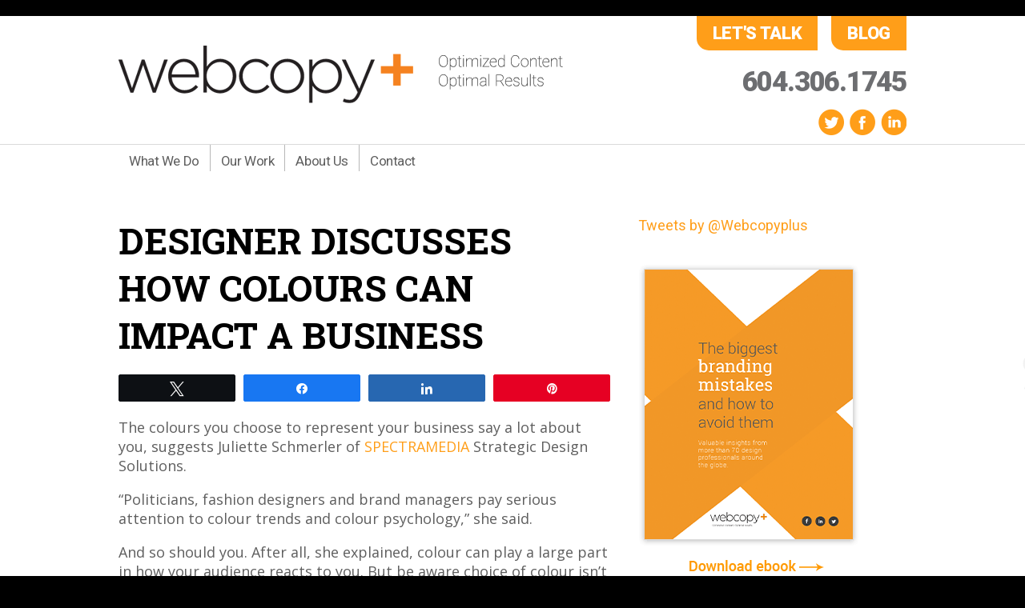

--- FILE ---
content_type: text/html; charset=UTF-8
request_url: https://blog.webcopyplus.com/2009/03/13/designer-discusses-how-colours-can-impact-a-business/
body_size: 14312
content:
<!DOCTYPE html>
<html>
	<head>
		<!--[if lte IE 9]><script src="https://blog.webcopyplus.com/wp-content/themes/webcopy2015/html5shiv.js"></script><![endif]-->
	<meta http-equiv="Content-Type" content="text/html; charset=utf-8">
	<meta charset="utf-8">
	<meta name="viewport" content="width=device-width,initial-scale=1.0">
	
	<link href="https://fonts.googleapis.com/css?family=Open+Sans:300italic,400italic,600italic,700italic,800italic,400,300,600,700,800" rel="stylesheet" type="text/css"/>
	<link href="https://fonts.googleapis.com/css?family=Roboto:400,100,100italic,300italic,400italic,300,500,700,500italic,700italic,900,900italic" rel="stylesheet" type="text/css"/>
	<link href="https://fonts.googleapis.com/css?family=Roboto+Slab:400,300,100,700" rel="stylesheet" type="text/css"/>
	<link href="https://blog.webcopyplus.com/wp-content/themes/webcopy2015/main-style.css" rel="stylesheet" type="text/css">
	<link type="text/css" rel="stylesheet" href="https://blog.webcopyplus.com/wp-content/themes/webcopy2015/style.css" media="all" />
<meta name="google-site-verification" content="F-ksNa8NcGGJe10C89QOyAWoQf3VPcM4Gqhp2kaW6xA" />
<link rel="pingback" href="https://blog.webcopyplus.com/xmlrpc.php" />
<meta name="msvalidate.01" content="B0D818CE80BCBC3B1963CDF1BD53CC64" />
<script>
  (function(i,s,o,g,r,a,m){i['GoogleAnalyticsObject']=r;i[r]=i[r]||function(){
	  (i[r].q=i[r].q||[]).push(arguments)},i[r].l=1*new Date();a=s.createElement(o),
  m=s.getElementsByTagName(o)[0];a.async=1;a.src=g;m.parentNode.insertBefore(a,m)
  })(window,document,'script','https://www.google-analytics.com/analytics.js','ga');
  ga('create', 'UA-938265-1', 'auto');
  ga('send', 'pageview');
</script>
	<script>var et_site_url='https://blog.webcopyplus.com';var et_post_id='197';function et_core_page_resource_fallback(a,b){"undefined"===typeof b&&(b=a.sheet.cssRules&&0===a.sheet.cssRules.length);b&&(a.onerror=null,a.onload=null,a.href?a.href=et_site_url+"/?et_core_page_resource="+a.id+et_post_id:a.src&&(a.src=et_site_url+"/?et_core_page_resource="+a.id+et_post_id))}
</script><meta name='robots' content='index, follow, max-image-preview:large, max-snippet:-1, max-video-preview:-1' />

<!-- Social Warfare v4.5.6 https://warfareplugins.com - BEGINNING OF OUTPUT -->
<style>
	@font-face {
		font-family: "sw-icon-font";
		src:url("https://blog.webcopyplus.com/wp-content/plugins/social-warfare/assets/fonts/sw-icon-font.eot?ver=4.5.6");
		src:url("https://blog.webcopyplus.com/wp-content/plugins/social-warfare/assets/fonts/sw-icon-font.eot?ver=4.5.6#iefix") format("embedded-opentype"),
		url("https://blog.webcopyplus.com/wp-content/plugins/social-warfare/assets/fonts/sw-icon-font.woff?ver=4.5.6") format("woff"),
		url("https://blog.webcopyplus.com/wp-content/plugins/social-warfare/assets/fonts/sw-icon-font.ttf?ver=4.5.6") format("truetype"),
		url("https://blog.webcopyplus.com/wp-content/plugins/social-warfare/assets/fonts/sw-icon-font.svg?ver=4.5.6#1445203416") format("svg");
		font-weight: normal;
		font-style: normal;
		font-display:block;
	}
</style>
<!-- Social Warfare v4.5.6 https://warfareplugins.com - END OF OUTPUT -->


	<!-- This site is optimized with the Yoast SEO plugin v26.8 - https://yoast.com/product/yoast-seo-wordpress/ -->
	<title>Designer discusses how colours can impact a business</title>
	<meta name="description" content="The colours you choose to represent your business say a lot about you, suggests Juliette Schmerler of SPECTRAMEDIA Strategic Design Solutions." />
	<link rel="canonical" href="https://blog.webcopyplus.com/2009/03/13/designer-discusses-how-colours-can-impact-a-business/" />
	<meta property="og:locale" content="en_US" />
	<meta property="og:type" content="article" />
	<meta property="og:title" content="Designer discusses how colours can impact a business" />
	<meta property="og:description" content="The colours you choose to represent your business say a lot about you, suggests Juliette Schmerler of SPECTRAMEDIA Strategic Design Solutions." />
	<meta property="og:url" content="https://blog.webcopyplus.com/2009/03/13/designer-discusses-how-colours-can-impact-a-business/" />
	<meta property="og:site_name" content="Webcopy+ Content Matters" />
	<meta property="article:publisher" content="https://www.facebook.com/Webcopyplus/" />
	<meta property="article:published_time" content="2009-03-13T18:44:29+00:00" />
	<meta property="article:modified_time" content="2011-01-14T06:18:57+00:00" />
	<meta name="author" content="Web Copywriters" />
	<meta name="twitter:label1" content="Written by" />
	<meta name="twitter:data1" content="Web Copywriters" />
	<meta name="twitter:label2" content="Est. reading time" />
	<meta name="twitter:data2" content="2 minutes" />
	<script type="application/ld+json" class="yoast-schema-graph">{"@context":"https://schema.org","@graph":[{"@type":"Article","@id":"https://blog.webcopyplus.com/2009/03/13/designer-discusses-how-colours-can-impact-a-business/#article","isPartOf":{"@id":"https://blog.webcopyplus.com/2009/03/13/designer-discusses-how-colours-can-impact-a-business/"},"author":{"name":"Web Copywriters","@id":"https://blog.webcopyplus.com/#/schema/person/e542cc3e169fbdfa64e3dcf708b4e36c"},"headline":"Designer Discusses How Colours Can Impact a Business","datePublished":"2009-03-13T18:44:29+00:00","dateModified":"2011-01-14T06:18:57+00:00","mainEntityOfPage":{"@id":"https://blog.webcopyplus.com/2009/03/13/designer-discusses-how-colours-can-impact-a-business/"},"wordCount":329,"commentCount":2,"keywords":["Web Design"],"articleSection":["Business &amp; marketing","Web world at large"],"inLanguage":"en-US","potentialAction":[{"@type":"CommentAction","name":"Comment","target":["https://blog.webcopyplus.com/2009/03/13/designer-discusses-how-colours-can-impact-a-business/#respond"]}]},{"@type":"WebPage","@id":"https://blog.webcopyplus.com/2009/03/13/designer-discusses-how-colours-can-impact-a-business/","url":"https://blog.webcopyplus.com/2009/03/13/designer-discusses-how-colours-can-impact-a-business/","name":"Designer discusses how colours can impact a business","isPartOf":{"@id":"https://blog.webcopyplus.com/#website"},"datePublished":"2009-03-13T18:44:29+00:00","dateModified":"2011-01-14T06:18:57+00:00","author":{"@id":"https://blog.webcopyplus.com/#/schema/person/e542cc3e169fbdfa64e3dcf708b4e36c"},"description":"The colours you choose to represent your business say a lot about you, suggests Juliette Schmerler of SPECTRAMEDIA Strategic Design Solutions.","breadcrumb":{"@id":"https://blog.webcopyplus.com/2009/03/13/designer-discusses-how-colours-can-impact-a-business/#breadcrumb"},"inLanguage":"en-US","potentialAction":[{"@type":"ReadAction","target":["https://blog.webcopyplus.com/2009/03/13/designer-discusses-how-colours-can-impact-a-business/"]}]},{"@type":"BreadcrumbList","@id":"https://blog.webcopyplus.com/2009/03/13/designer-discusses-how-colours-can-impact-a-business/#breadcrumb","itemListElement":[{"@type":"ListItem","position":1,"name":"Home","item":"https://blog.webcopyplus.com/"},{"@type":"ListItem","position":2,"name":"Designer Discusses How Colours Can Impact a Business"}]},{"@type":"WebSite","@id":"https://blog.webcopyplus.com/#website","url":"https://blog.webcopyplus.com/","name":"Webcopy+ Content Matters","description":"Smart content starts here.","potentialAction":[{"@type":"SearchAction","target":{"@type":"EntryPoint","urlTemplate":"https://blog.webcopyplus.com/?s={search_term_string}"},"query-input":{"@type":"PropertyValueSpecification","valueRequired":true,"valueName":"search_term_string"}}],"inLanguage":"en-US"},{"@type":"Person","@id":"https://blog.webcopyplus.com/#/schema/person/e542cc3e169fbdfa64e3dcf708b4e36c","name":"Web Copywriters","image":{"@type":"ImageObject","inLanguage":"en-US","@id":"https://blog.webcopyplus.com/#/schema/person/image/","url":"https://secure.gravatar.com/avatar/02633c5931577dabf0e57a458675bec59da9108393403d9b071fc3b07430b33c?s=96&d=mm&r=g","contentUrl":"https://secure.gravatar.com/avatar/02633c5931577dabf0e57a458675bec59da9108393403d9b071fc3b07430b33c?s=96&d=mm&r=g","caption":"Web Copywriters"},"description":"Rick is a Senior Web Copywriter &amp; Content Strategist at Webcopy+, which helps designers and businesses boost online traffic, leads and sales with optimized web content. Clients range from independent retailers to some of the world’s largest service providers, including AT&amp;T, Bell Mobile, Tim Hortons and Scotia Bank. He advocates clear, concise and objective website content that promotes readability and usability, and conducts web content studies with organizations in Europe and the U.S., including Yale University. Rick speaks frequently at Web-related forums and seminars, and serves as a Web program committee advisor with various organizations, including Langara College and Vancouver Career College.","sameAs":["https://blog.webcopyplus.com/about/"],"url":"https://blog.webcopyplus.com/author/admin/"}]}</script>
	<!-- / Yoast SEO plugin. -->


<link rel="alternate" type="application/rss+xml" title="Webcopy+ Content Matters &raquo; Designer Discusses How Colours Can Impact a Business Comments Feed" href="https://blog.webcopyplus.com/2009/03/13/designer-discusses-how-colours-can-impact-a-business/feed/" />
<link rel="alternate" title="oEmbed (JSON)" type="application/json+oembed" href="https://blog.webcopyplus.com/wp-json/oembed/1.0/embed?url=https%3A%2F%2Fblog.webcopyplus.com%2F2009%2F03%2F13%2Fdesigner-discusses-how-colours-can-impact-a-business%2F" />
<link rel="alternate" title="oEmbed (XML)" type="text/xml+oembed" href="https://blog.webcopyplus.com/wp-json/oembed/1.0/embed?url=https%3A%2F%2Fblog.webcopyplus.com%2F2009%2F03%2F13%2Fdesigner-discusses-how-colours-can-impact-a-business%2F&#038;format=xml" />
<style id='wp-img-auto-sizes-contain-inline-css' type='text/css'>
img:is([sizes=auto i],[sizes^="auto," i]){contain-intrinsic-size:3000px 1500px}
/*# sourceURL=wp-img-auto-sizes-contain-inline-css */
</style>

<link rel='stylesheet' id='social-warfare-block-css-css' href='https://blog.webcopyplus.com/wp-content/plugins/social-warfare/assets/js/post-editor/dist/blocks.style.build.css?ver=ddb6f0d6dbaf113c8ba87f304f16ecdf' type='text/css' media='all' />
<style id='wp-emoji-styles-inline-css' type='text/css'>

	img.wp-smiley, img.emoji {
		display: inline !important;
		border: none !important;
		box-shadow: none !important;
		height: 1em !important;
		width: 1em !important;
		margin: 0 0.07em !important;
		vertical-align: -0.1em !important;
		background: none !important;
		padding: 0 !important;
	}
/*# sourceURL=wp-emoji-styles-inline-css */
</style>
<link rel='stylesheet' id='wp-block-library-css' href='https://blog.webcopyplus.com/wp-includes/css/dist/block-library/style.min.css?ver=ddb6f0d6dbaf113c8ba87f304f16ecdf' type='text/css' media='all' />
<style id='wp-block-library-inline-css' type='text/css'>
/*wp_block_styles_on_demand_placeholder:697227af035bd*/
/*# sourceURL=wp-block-library-inline-css */
</style>
<style id='classic-theme-styles-inline-css' type='text/css'>
/*! This file is auto-generated */
.wp-block-button__link{color:#fff;background-color:#32373c;border-radius:9999px;box-shadow:none;text-decoration:none;padding:calc(.667em + 2px) calc(1.333em + 2px);font-size:1.125em}.wp-block-file__button{background:#32373c;color:#fff;text-decoration:none}
/*# sourceURL=/wp-includes/css/classic-themes.min.css */
</style>
<link rel='stylesheet' id='irw-widget-css' href='https://blog.webcopyplus.com/wp-content/plugins/dk-new-medias-image-rotator-widget/css/dkirw.css?ver=ddb6f0d6dbaf113c8ba87f304f16ecdf' type='text/css' media='all' />
<link rel='stylesheet' id='social_warfare-css' href='https://blog.webcopyplus.com/wp-content/plugins/social-warfare/assets/css/style.min.css?ver=4.5.6' type='text/css' media='all' />
<link rel='stylesheet' id='dry_awp_theme_style-css' href='https://blog.webcopyplus.com/wp-content/plugins/advanced-wp-columns/assets/css/awp-columns.css?ver=ddb6f0d6dbaf113c8ba87f304f16ecdf' type='text/css' media='all' />
<style id='dry_awp_theme_style-inline-css' type='text/css'>
@media screen and (max-width: 1024px) {	.csColumn {		clear: both !important;		float: none !important;		text-align: center !important;		margin-left:  10% !important;		margin-right: 10% !important;		width: 80% !important;	}	.csColumnGap {		display: none !important;	}}
/*# sourceURL=dry_awp_theme_style-inline-css */
</style>
<script type="text/javascript" src="https://blog.webcopyplus.com/wp-includes/js/jquery/jquery.min.js?ver=3.7.1" id="jquery-core-js"></script>
<script type="text/javascript" src="https://blog.webcopyplus.com/wp-includes/js/jquery/jquery-migrate.min.js?ver=3.4.1" id="jquery-migrate-js"></script>
<script type="text/javascript" src="https://blog.webcopyplus.com/wp-content/plugins/dk-new-medias-image-rotator-widget/js/jquery.imagesloaded.js?ver=ddb6f0d6dbaf113c8ba87f304f16ecdf" id="jquery-imagesloaded-js"></script>
<script type="text/javascript" src="https://blog.webcopyplus.com/wp-content/plugins/dk-new-medias-image-rotator-widget/js/dkirw.js?ver=ddb6f0d6dbaf113c8ba87f304f16ecdf" id="irw-widget-js"></script>
<link rel="https://api.w.org/" href="https://blog.webcopyplus.com/wp-json/" /><link rel="alternate" title="JSON" type="application/json" href="https://blog.webcopyplus.com/wp-json/wp/v2/posts/197" /><style type="text/css" id="et-bloom-custom-css">
					.et_bloom .et_bloom_optin_1 .et_bloom_form_content { background-color: #3b3b3b !important; } .et_bloom .et_bloom_optin_1 .et_bloom_form_container .et_bloom_form_header { background-color: #ff8600 !important; } .et_bloom .et_bloom_optin_1 .carrot_edge .et_bloom_form_content:before { border-top-color: #ff8600 !important; } .et_bloom .et_bloom_optin_1 .carrot_edge.et_bloom_form_right .et_bloom_form_content:before, .et_bloom .et_bloom_optin_1 .carrot_edge.et_bloom_form_left .et_bloom_form_content:before { border-top-color: transparent !important; border-left-color: #ff8600 !important; }
						@media only screen and ( max-width: 767px ) {.et_bloom .et_bloom_optin_1 .carrot_edge.et_bloom_form_right .et_bloom_form_content:before { border-top-color: #ff8600 !important; border-left-color: transparent !important; }.et_bloom .et_bloom_optin_1 .carrot_edge.et_bloom_form_left .et_bloom_form_content:after { border-bottom-color: #ff8600 !important; border-left-color: transparent !important; }
						}.et_bloom .et_bloom_optin_1 .et_bloom_form_content button { background-color: #ff8600 !important; } .et_bloom .et_bloom_optin_1 .et_bloom_form_content .et_bloom_fields i { color: #ff8600 !important; } .et_bloom .et_bloom_optin_1 .et_bloom_form_content .et_bloom_custom_field_radio i:before { background: #ff8600 !important; } .et_bloom .et_bloom_optin_1 .et_bloom_form_content button { background-color: #ff8600 !important; } .et_bloom .et_bloom_optin_1 .et_bloom_form_container h2, .et_bloom .et_bloom_optin_1 .et_bloom_form_container h2 span, .et_bloom .et_bloom_optin_1 .et_bloom_form_container h2 strong { font-family: "Open Sans", Helvetica, Arial, Lucida, sans-serif; }.et_bloom .et_bloom_optin_1 .et_bloom_form_container p, .et_bloom .et_bloom_optin_1 .et_bloom_form_container p span, .et_bloom .et_bloom_optin_1 .et_bloom_form_container p strong, .et_bloom .et_bloom_optin_1 .et_bloom_form_container form input, .et_bloom .et_bloom_optin_1 .et_bloom_form_container form button span { font-family: "Open Sans", Helvetica, Arial, Lucida, sans-serif; } 
				</style><link rel="preload" href="https://blog.webcopyplus.com/wp-content/plugins/bloom/core/admin/fonts/modules.ttf" as="font" crossorigin="anonymous">
        <script type="text/javascript">
            var jQueryMigrateHelperHasSentDowngrade = false;

			window.onerror = function( msg, url, line, col, error ) {
				// Break out early, do not processing if a downgrade reqeust was already sent.
				if ( jQueryMigrateHelperHasSentDowngrade ) {
					return true;
                }

				var xhr = new XMLHttpRequest();
				var nonce = 'a7424c1617';
				var jQueryFunctions = [
					'andSelf',
					'browser',
					'live',
					'boxModel',
					'support.boxModel',
					'size',
					'swap',
					'clean',
					'sub',
                ];
				var match_pattern = /\)\.(.+?) is not a function/;
                var erroredFunction = msg.match( match_pattern );

                // If there was no matching functions, do not try to downgrade.
                if ( null === erroredFunction || typeof erroredFunction !== 'object' || typeof erroredFunction[1] === "undefined" || -1 === jQueryFunctions.indexOf( erroredFunction[1] ) ) {
                    return true;
                }

                // Set that we've now attempted a downgrade request.
                jQueryMigrateHelperHasSentDowngrade = true;

				xhr.open( 'POST', 'https://blog.webcopyplus.com/wp-admin/admin-ajax.php' );
				xhr.setRequestHeader( 'Content-Type', 'application/x-www-form-urlencoded' );
				xhr.onload = function () {
					var response,
                        reload = false;

					if ( 200 === xhr.status ) {
                        try {
                        	response = JSON.parse( xhr.response );

                        	reload = response.data.reload;
                        } catch ( e ) {
                        	reload = false;
                        }
                    }

					// Automatically reload the page if a deprecation caused an automatic downgrade, ensure visitors get the best possible experience.
					if ( reload ) {
						location.reload();
                    }
				};

				xhr.send( encodeURI( 'action=jquery-migrate-downgrade-version&_wpnonce=' + nonce ) );

				// Suppress error alerts in older browsers
				return true;
			}
        </script>

		</head>
<body data-rsssl=1 class="wp-singular post-template-default single single-post postid-197 single-format-standard wp-theme-webcopy2015 second et_bloom" >
	<div id="page">
			<div id="top">
				<div id="top-content" class="clearfix page-centered">
					<a href="https://www.webcopyplus.com" id="logo">WebCopyPlus</a>
				<div class="top-buttons">
						<a href="https://www.webcopyplus.com/contact" class="top-button">Let's Talk</a>
					<a href="https://blog.webcopyplus.com/" class="top-button last-button">Blog</a>
				</div>
				<div class="top-links">
						<div class="top-phone">
							<span class="phone-number">604.306.1745</span>
					</div>
					<div class="top-social-icons">
							<a href="https://twitter.com/Webcopyplus" target="_blank" class="social-icon icon-twitter">Twitter</a>
						<a href="https://www.facebook.com/pages/Webcopyplus/186341248050128" target="_blank" class="social-icon icon-facebook">Facebook</a>
						<a href="https://ca.linkedin.com/in/sloboda" target="_blank" class="social-icon icon-linkedin">LinkedIn</a>
					</div>
				</div>
			</div>
		</div>
		<nav>
				<div class="page-centered">
		            <a href="#" id="toggle-menu-btn"></a><ul id="navigation"><li><a href="https://www.webcopyplus.com/our-conten-writing-services" target="" class="nav-link">What We Do</a>
</li>
<li><a href="https://www.webcopyplus.com/our-conten-writing-services" target="" class="nav-link">Our Work</a>
</li>
<li><a href="https://www.webcopyplus.com/about-our-content-writing-company" target="" class="nav-link">About Us</a>
</li>
<li><a href="https://www.webcopyplus.com/contact" target="" class="nav-link">Contact</a>
</li>
</ul>			</div>
		</nav>
		<div id="content-wrapper" class="page-centered clearfix">
				<div id="main-column">
					
<div class="wp-post" id="post-197" class="post-197 post type-post status-publish format-standard hentry category-business-marketing category-ebusiness-at-large tag-web-design">
    <h2 class="wp-post-title">
    	<a href="https://blog.webcopyplus.com/2009/03/13/designer-discusses-how-colours-can-impact-a-business/" class="wp-post-title-link" title="Permalink to Designer Discusses How Colours Can Impact a Business">
        	Designer Discusses How Colours Can Impact a Business
        </a>
    </h2>
    <div class="wp-post-contents">
			<div class="swp_social_panel swp_horizontal_panel swp_flat_fresh  swp_default_full_color swp_individual_full_color swp_other_full_color scale-100  scale-" data-min-width="1100" data-float-color="#ffffff" data-float="none" data-float-mobile="none" data-transition="slide" data-post-id="197" ><div class="nc_tweetContainer swp_share_button swp_twitter" data-network="twitter"><a class="nc_tweet swp_share_link" rel="nofollow noreferrer noopener" target="_blank" href="https://twitter.com/intent/tweet?text=Designer+Discusses+How+Colours+Can+Impact+a+Business&url=https%3A%2F%2Fblog.webcopyplus.com%2F2009%2F03%2F13%2Fdesigner-discusses-how-colours-can-impact-a-business%2F" data-link="https://twitter.com/intent/tweet?text=Designer+Discusses+How+Colours+Can+Impact+a+Business&url=https%3A%2F%2Fblog.webcopyplus.com%2F2009%2F03%2F13%2Fdesigner-discusses-how-colours-can-impact-a-business%2F"><span class="swp_count swp_hide"><span class="iconFiller"><span class="spaceManWilly"><i class="sw swp_twitter_icon"></i><span class="swp_share">Tweet</span></span></span></span></a></div><div class="nc_tweetContainer swp_share_button swp_facebook" data-network="facebook"><a class="nc_tweet swp_share_link" rel="nofollow noreferrer noopener" target="_blank" href="https://www.facebook.com/share.php?u=https%3A%2F%2Fblog.webcopyplus.com%2F2009%2F03%2F13%2Fdesigner-discusses-how-colours-can-impact-a-business%2F" data-link="https://www.facebook.com/share.php?u=https%3A%2F%2Fblog.webcopyplus.com%2F2009%2F03%2F13%2Fdesigner-discusses-how-colours-can-impact-a-business%2F"><span class="swp_count swp_hide"><span class="iconFiller"><span class="spaceManWilly"><i class="sw swp_facebook_icon"></i><span class="swp_share">Share</span></span></span></span></a></div><div class="nc_tweetContainer swp_share_button swp_linkedin" data-network="linkedin"><a class="nc_tweet swp_share_link" rel="nofollow noreferrer noopener" target="_blank" href="https://www.linkedin.com/cws/share?url=https%3A%2F%2Fblog.webcopyplus.com%2F2009%2F03%2F13%2Fdesigner-discusses-how-colours-can-impact-a-business%2F" data-link="https://www.linkedin.com/cws/share?url=https%3A%2F%2Fblog.webcopyplus.com%2F2009%2F03%2F13%2Fdesigner-discusses-how-colours-can-impact-a-business%2F"><span class="swp_count swp_hide"><span class="iconFiller"><span class="spaceManWilly"><i class="sw swp_linkedin_icon"></i><span class="swp_share">Share</span></span></span></span></a></div><div class="nc_tweetContainer swp_share_button swp_pinterest" data-network="pinterest"><a rel="nofollow noreferrer noopener" class="nc_tweet swp_share_link noPop" href="https://pinterest.com/pin/create/button/?url=https%3A%2F%2Fblog.webcopyplus.com%2F2009%2F03%2F13%2Fdesigner-discusses-how-colours-can-impact-a-business%2F" onClick="event.preventDefault(); 
							var e=document.createElement('script');
							e.setAttribute('type','text/javascript');
							e.setAttribute('charset','UTF-8');
							e.setAttribute('src','//assets.pinterest.com/js/pinmarklet.js?r='+Math.random()*99999999);
							document.body.appendChild(e);
						" ><span class="swp_count swp_hide"><span class="iconFiller"><span class="spaceManWilly"><i class="sw swp_pinterest_icon"></i><span class="swp_share">Pin</span></span></span></span></a></div></div><p>The colours you choose to represent your business say a lot about you, suggests Juliette Schmerler of <a title="Spectra Media Design Solutions" href="http://www.spectramedia.net/" target="_blank">SPECTRAMEDIA</a> Strategic Design Solutions.</p>
<p>“Politicians, fashion designers and brand managers pay serious attention to colour trends and colour psychology,” she said.</p>
<p>And so should you. After all, she explained, colour can play a large part in how your audience reacts to you. But be aware choice of colour isn&#8217;t just about personal preference.</p>
<p>“There are some colours that are rather obviously associated with particular industries, such as blue for water companies and green for environmental agencies,” noted Schmerler. “However, the choice of warm versus cool colours can also play a part in our perceptions.”</p>
<p>As an example, the Vancouver website and graphics designer explained owners of a bed and breakfast could opt for the coziness of browns, burgundies and mustard yellow in their marketing materials. In contrast, they might want to create an ultra-modern, sleek look with silver, teal blue and crisp white &#8212; all very cool colours.</p>
<p>“It is also important to find colours that reflect your company image while differentiating you from your competition,” she stated, making reference to major banks. “Chances are most of us could quite easily tell you which colour each one is associated with: CIBC, red; Royal Bank, blue; TD, green.</p>
<p>“It&#8217;s no coincidence that they have chosen very distinct colours to differentiate themselves,” she said. “Ultimately, your choice of colour will be influenced by your company&#8217;s goals, philosophy and the image you want to portray.”</p>
<p>So her number one rule when it comes to colours in design? <em>Do not use colour without a specific plan or goal.</em></p>
<h3>Colour Symbolism and Psychology</h3>
<p>Assorted sources suggest these interpretations of colour:</p>
<ul class="arrow">
<li>RED: urgency, passion, heat, love, blood</li>
<li>PURPLE: wealth, royalty, sophistication, intelligence</li>
<li>BLUE: truth, dignity, power, coolness, melancholy, heaviness</li>
<li>BLACK: death, rebellion, strength, evil</li>
<li>WHITE: purity, cleanliness, lightness, emptiness</li>
<li>YELLOW: warmth, cowardice, brightness</li>
<li>GREEN: nature, health, cheerfulness, environment, money, vegetation</li>
</ul>
<div class="crp_related     crp-text-only"><h3>Related Posts:</h3><ul><li><a href="https://blog.webcopyplus.com/2025/05/07/in-the-heat-of-the-summer-smart-brands-build/"     class="crp_link post-6947"><span class="crp_title">IN THE HEAT OF THE SUMMER, SMART BRANDS BUILD</span></a><span class="crp_excerpt"> Most businesses treat summer like a coast. The pace slows.&hellip;</span></li><li><a href="https://blog.webcopyplus.com/2025/04/23/in-the-age-of-ai-think-deeper-write-sharper/"     class="crp_link post-6935"><span class="crp_title">In the Age of AI: Think Deeper. Write Sharper.</span></a><span class="crp_excerpt"> AI can write a blog post in 13 seconds. So&hellip;</span></li><li><a href="https://blog.webcopyplus.com/2023/03/22/the-psychology-of-web-content/"     class="crp_link post-6888"><span class="crp_title">The Psychology of Web Content</span></a><span class="crp_excerpt"> When writing effective web copy, understanding the psychology of how&hellip;</span></li></ul><p> </p><h2 id="share">Share This Story</h2><div class="crp_clear"></div></div><div class="swp_social_panel swp_horizontal_panel swp_flat_fresh  swp_default_full_color swp_individual_full_color swp_other_full_color scale-100  scale-" data-min-width="1100" data-float-color="#ffffff" data-float="none" data-float-mobile="none" data-transition="slide" data-post-id="197" ><div class="nc_tweetContainer swp_share_button swp_twitter" data-network="twitter"><a class="nc_tweet swp_share_link" rel="nofollow noreferrer noopener" target="_blank" href="https://twitter.com/intent/tweet?text=Designer+Discusses+How+Colours+Can+Impact+a+Business&url=https%3A%2F%2Fblog.webcopyplus.com%2F2009%2F03%2F13%2Fdesigner-discusses-how-colours-can-impact-a-business%2F" data-link="https://twitter.com/intent/tweet?text=Designer+Discusses+How+Colours+Can+Impact+a+Business&url=https%3A%2F%2Fblog.webcopyplus.com%2F2009%2F03%2F13%2Fdesigner-discusses-how-colours-can-impact-a-business%2F"><span class="swp_count swp_hide"><span class="iconFiller"><span class="spaceManWilly"><i class="sw swp_twitter_icon"></i><span class="swp_share">Tweet</span></span></span></span></a></div><div class="nc_tweetContainer swp_share_button swp_facebook" data-network="facebook"><a class="nc_tweet swp_share_link" rel="nofollow noreferrer noopener" target="_blank" href="https://www.facebook.com/share.php?u=https%3A%2F%2Fblog.webcopyplus.com%2F2009%2F03%2F13%2Fdesigner-discusses-how-colours-can-impact-a-business%2F" data-link="https://www.facebook.com/share.php?u=https%3A%2F%2Fblog.webcopyplus.com%2F2009%2F03%2F13%2Fdesigner-discusses-how-colours-can-impact-a-business%2F"><span class="swp_count swp_hide"><span class="iconFiller"><span class="spaceManWilly"><i class="sw swp_facebook_icon"></i><span class="swp_share">Share</span></span></span></span></a></div><div class="nc_tweetContainer swp_share_button swp_linkedin" data-network="linkedin"><a class="nc_tweet swp_share_link" rel="nofollow noreferrer noopener" target="_blank" href="https://www.linkedin.com/cws/share?url=https%3A%2F%2Fblog.webcopyplus.com%2F2009%2F03%2F13%2Fdesigner-discusses-how-colours-can-impact-a-business%2F" data-link="https://www.linkedin.com/cws/share?url=https%3A%2F%2Fblog.webcopyplus.com%2F2009%2F03%2F13%2Fdesigner-discusses-how-colours-can-impact-a-business%2F"><span class="swp_count swp_hide"><span class="iconFiller"><span class="spaceManWilly"><i class="sw swp_linkedin_icon"></i><span class="swp_share">Share</span></span></span></span></a></div><div class="nc_tweetContainer swp_share_button swp_pinterest" data-network="pinterest"><a rel="nofollow noreferrer noopener" class="nc_tweet swp_share_link noPop" href="https://pinterest.com/pin/create/button/?url=https%3A%2F%2Fblog.webcopyplus.com%2F2009%2F03%2F13%2Fdesigner-discusses-how-colours-can-impact-a-business%2F" onClick="event.preventDefault(); 
							var e=document.createElement('script');
							e.setAttribute('type','text/javascript');
							e.setAttribute('charset','UTF-8');
							e.setAttribute('src','//assets.pinterest.com/js/pinmarklet.js?r='+Math.random()*99999999);
							document.body.appendChild(e);
						" ><span class="swp_count swp_hide"><span class="iconFiller"><span class="spaceManWilly"><i class="sw swp_pinterest_icon"></i><span class="swp_share">Pin</span></span></span></span></a></div></div><div class="et_bloom_below_post"><div class="et_bloom_inline_form et_bloom_optin et_bloom_make_form_visible et_bloom_optin_1" style="display: none;">
				
				<div class="et_bloom_form_container  with_edge carrot_edge et_bloom_rounded et_bloom_form_text_dark et_bloom_form_bottom et_bloom_inline_3_fields">
					
			<div class="et_bloom_form_container_wrapper clearfix">
				<div class="et_bloom_header_outer">
					<div class="et_bloom_form_header split et_bloom_header_text_light">
						<img width="370" height="278" src="https://blog.webcopyplus.com/wp-content/2019/01/6-Fundamentals-that-Maximize-Your-Content-Strategy-cover-sm.png" class=" et_bloom_image_slideup et_bloom_image" alt="" srcset="https://blog.webcopyplus.com/wp-content/2019/01/6-Fundamentals-that-Maximize-Your-Content-Strategy-cover-sm.png 370w, https://blog.webcopyplus.com/wp-content/2019/01/6-Fundamentals-that-Maximize-Your-Content-Strategy-cover-sm-300x225.png 300w, https://blog.webcopyplus.com/wp-content/2019/01/6-Fundamentals-that-Maximize-Your-Content-Strategy-cover-sm-50x38.png 50w" sizes="(max-width: 370px) 100vw, 370px" />
						<div class="et_bloom_form_text">
						<h2><span id="docs-internal-guid-abffc08c-7fff-e859-9fe2-832d815ab10d" style="font-weight: normal;"><span style="font-size: 12pt; font-family: Arial; background-color: transparent; font-variant-numeric: normal; font-variant-east-asian: normal; vertical-align: baseline; white-space: pre-wrap;">Download </span><span style="font-size: 12pt; font-family: Arial; background-color: transparent; font-weight: bold; font-variant-numeric: normal; font-variant-east-asian: normal; vertical-align: baseline; white-space: pre-wrap;">6 Fundamentals that Maximize Your Content Strategy</span></span></h2><p> </p>
<p><span id="docs-internal-guid-129db606-7fff-176a-e78b-d88ffd158a59"><span style="font-size: 12pt; font-family: Arial; background-color: transparent; font-variant-numeric: normal; font-variant-east-asian: normal; vertical-align: baseline; white-space: pre-wrap;">Develop Content that Converts into Predictable ROI with this <strong>Free Guide</strong>!</span></span></p>
					</div>
						
					</div>
				</div>
				<div class="et_bloom_form_content et_bloom_3_fields et_bloom_bottom_inline">
					
					
					<form method="post" class="clearfix">
						<div class="et_bloom_fields">
							<p class="et_bloom_popup_input et_bloom_subscribe_name">
								<input placeholder="First Name" maxlength="50">
							</p>
									<p class="et_bloom_popup_input et_bloom_subscribe_last">
										<input placeholder="Last Name" maxlength="50">
									</p>
							<p class="et_bloom_popup_input et_bloom_subscribe_email">
								<input placeholder="Email">
							</p>
							
							<button data-optin_id="optin_1" data-service="mailchimp" data-list_id="c9c27f71d5" data-page_id="197" data-account="webcopyplus18" data-ip_address="true" class="et_bloom_submit_subscription">
								<span class="et_bloom_subscribe_loader"></span>
								<span class="et_bloom_button_text et_bloom_button_text_color_light">Download Now</span>
							</button>
						</div>
					</form>
					<div class="et_bloom_success_container">
						<span class="et_bloom_success_checkmark"></span>
					</div>
					<h2 class="et_bloom_success_message">Thank You! The eBook will be sent to your email inbox.</h2>
					
				</div>
			</div>
			<span class="et_bloom_close_button"></span>
				</div>
			</div></div>
            
    </div>
    <div class="wp-post-info">
        <span class="wp-details">Posted on Mar 13 2009 1:44 pm  by <b>Web Copywriters</b></span>
        <span class="wp-tags"> <b>tags:</b> <a href="https://blog.webcopyplus.com/tag/web-design/" rel="tag">Web Design</a></span><br/></span>
        | <span class="wp-category"><b>category:</b> <a href="https://blog.webcopyplus.com/category/business-marketing/" rel="category tag">Business &amp; marketing</a> <a href="https://blog.webcopyplus.com/category/ebusiness-at-large/" rel="category tag">Web world at large</a></span> |
        <span class="wp-category">
			<a href="https://blog.webcopyplus.com/2009/03/13/designer-discusses-how-colours-can-impact-a-business/#comments">2 Comments</a>
        </span>
    </div>
</div>


<!-- You can start editing here. -->

	<h3 id="comments">
		2 responses to &#8220;Designer Discusses How Colours Can Impact a Business&#8221;	</h3>

	<div class="navigation">
		<div class="alignleft"></div>
		<div class="alignright"></div>
	</div>

	<ol class="commentlist">
			<li class="comment even thread-even depth-1" id="comment-17147">
				<div id="div-comment-17147" class="comment-body">
				<div class="comment-author vcard">
			<img alt='' src='https://secure.gravatar.com/avatar/ae0c10ada1fdf1b76b20fd75d358a39419f14c66c7595bb62e8b51581d9c28ed?s=32&#038;d=mm&#038;r=g' srcset='https://secure.gravatar.com/avatar/ae0c10ada1fdf1b76b20fd75d358a39419f14c66c7595bb62e8b51581d9c28ed?s=64&#038;d=mm&#038;r=g 2x' class='avatar avatar-32 photo' height='32' width='32' decoding='async'/>			<cite class="fn">Randall</cite> <span class="says">says:</span>		</div>
		
		<div class="comment-meta commentmetadata">
			<a href="https://blog.webcopyplus.com/2009/03/13/designer-discusses-how-colours-can-impact-a-business/#comment-17147">March 19, 2009 at 2:21 am</a>		</div>

		<p>Insightful piece! I think business owners should leave all design elements to their designers. Take the time to pick the right one, and then trust them!</p>

		<div class="reply"><a rel="nofollow" class="comment-reply-link" href="#comment-17147" data-commentid="17147" data-postid="197" data-belowelement="div-comment-17147" data-respondelement="respond" data-replyto="Reply to Randall" aria-label="Reply to Randall">Reply</a></div>
				</div>
				</li><!-- #comment-## -->
		<li class="comment odd alt thread-odd thread-alt depth-1" id="comment-17533">
				<div id="div-comment-17533" class="comment-body">
				<div class="comment-author vcard">
			<img alt='' src='https://secure.gravatar.com/avatar/fed2f8bf3b71c203eaa3667116ac88daac465c12e73e9d68a7d35ef0d032bef4?s=32&#038;d=mm&#038;r=g' srcset='https://secure.gravatar.com/avatar/fed2f8bf3b71c203eaa3667116ac88daac465c12e73e9d68a7d35ef0d032bef4?s=64&#038;d=mm&#038;r=g 2x' class='avatar avatar-32 photo' height='32' width='32' decoding='async'/>			<cite class="fn">Jane Lam</cite> <span class="says">says:</span>		</div>
		
		<div class="comment-meta commentmetadata">
			<a href="https://blog.webcopyplus.com/2009/03/13/designer-discusses-how-colours-can-impact-a-business/#comment-17533">April 1, 2009 at 2:55 pm</a>		</div>

		<p>Web designers need to explain this sort of information to business owners over and over again&#8230;they&#8217;ll eventually get it :).</p>

		<div class="reply"><a rel="nofollow" class="comment-reply-link" href="#comment-17533" data-commentid="17533" data-postid="197" data-belowelement="div-comment-17533" data-respondelement="respond" data-replyto="Reply to Jane Lam" aria-label="Reply to Jane Lam">Reply</a></div>
				</div>
				</li><!-- #comment-## -->
	</ol>

	<div class="navigation">
		<div class="alignleft"></div>
		<div class="alignright"></div>
	</div>

	<div id="respond" class="comment-respond">
		<h3 id="reply-title" class="comment-reply-title">Leave a Reply <small><a rel="nofollow" id="cancel-comment-reply-link" href="/2009/03/13/designer-discusses-how-colours-can-impact-a-business/#respond" style="display:none;">Cancel reply</a></small></h3><form action="https://blog.webcopyplus.com/wp-comments-post.php" method="post" id="commentform" class="comment-form"><p class="comment-notes"><span id="email-notes">Your email address will not be published.</span> <span class="required-field-message">Required fields are marked <span class="required">*</span></span></p><p class="comment-form-comment"><label for="comment">Comment <span class="required">*</span></label> <textarea autocomplete="new-password"  id="ieb05390f3"  name="ieb05390f3"   cols="45" rows="8" maxlength="65525" required="required"></textarea><textarea id="comment" aria-label="hp-comment" aria-hidden="true" name="comment" autocomplete="new-password" style="padding:0 !important;clip:rect(1px, 1px, 1px, 1px) !important;position:absolute !important;white-space:nowrap !important;height:1px !important;width:1px !important;overflow:hidden !important;" tabindex="-1"></textarea><script data-noptimize>document.getElementById("comment").setAttribute( "id", "ae85fc089cd323a27fa35c366f1ae377" );document.getElementById("ieb05390f3").setAttribute( "id", "comment" );</script><input type="hidden" name="ab_init_time" value="1769088943" /></p><p class="comment-form-author"><label for="author">Name <span class="required">*</span></label> <input id="author" name="author" type="text" value="" size="30" maxlength="245" autocomplete="name" required="required" /></p>
<p class="comment-form-email"><label for="email">Email <span class="required">*</span></label> <input id="email" name="email" type="text" value="" size="30" maxlength="100" aria-describedby="email-notes" autocomplete="email" required="required" /></p>
<p class="comment-form-url"><label for="url">Website</label> <input id="url" name="url" type="text" value="" size="30" maxlength="200" autocomplete="url" /></p>
<p class="form-submit"><input name="submit" type="submit" id="submit" class="submit" value="Post Comment" /> <input type='hidden' name='comment_post_ID' value='197' id='comment_post_ID' />
<input type='hidden' name='comment_parent' id='comment_parent' value='0' />
</p></form>	</div><!-- #respond -->
	



&nbsp;
			</div>
			<div id="sidebar">
					<div class="wp-widget">
			<div class="textwidget"><a class="twitter-timeline" href="https://twitter.com/Webcopyplus" data-widget-id="730504772160102402">Tweets by @Webcopyplus</a>
<script>!function(d,s,id){var js,fjs=d.getElementsByTagName(s)[0],p=/^http:/.test(d.location)?'http':'https';if(!d.getElementById(id)){js=d.createElement(s);js.id=id;js.src=p+"://platform.twitter.com/widgets.js";fjs.parentNode.insertBefore(js,fjs);}}(document,"script","twitter-wjs");</script></div>
		</div>
<div class="wp-widget">
			<div class="textwidget"><p><a href="http://www.webcopyplus.com/branding-ebook" target="_blank"><img src="/wp-content/2016/05/ebook-ad.png" border="0" style="max-width:100%;height:auto"></a></p>
<p><a href="https://www.smashingmagazine.com/2014/04/get-excited-about-emotional-branding/" target="_blank"><img src="/wp-content/2016/05/web-ad2.png" border="0" style="max-width:100%;height:auto"></a></p>
<p><a href="http://www.webdesignerdepot.com/2013/12/can-we-kill-off-lorem-ipsum/" target="_blank"><img src="/wp-content/2016/05/web-ad3.png" border="0" style="max-width:100%;height:auto"></a></p>
<p><a href="https://blog.webcopyplus.com/2018/10/16/the-relationship-between-content-and-design/" target="_blank"><img src="/wp-content/2016/05/web-ad4.png" border="0" style="max-width:100%;height:auto"></a></p>
<p><a href="https://blog.webcopyplus.com/2018/07/09/interview-creativity-entrepreneurship-and-life/" target="_blank"><img src="/wp-content/2016/05/website-ad1.png" border="0" style="max-width:100%;height:auto"></a></p>
</div>
		</div>
			</div>
		</div>
		<div id="strip6" class="strip">
				<div class="strip-content page-centered white-content">
								</div>
		</div>
	</div>
	<footer>
			<div id="footer-wrapper">
				<div id="footer-content" class="page-centered white-content clearfix">
					<div class="footer-left">
						<div class="clearfix">
							<div class="textwidget custom-html-widget"><p>
	<img alt="" class="mobile-scale" src="https://images.squarespace-cdn.com/content/v1/636c2ce96ff3432dad6886cc/9bcf6e7e-369f-457a-8d22-d9718a89b356/footer-logo.png" style="width: 320px; height: 63px; border-width: 0px; border-style: solid;" /></p>
<hr />
<p>
	109 - 4280 Moncton St.<br />
	Richmond, BC, Canada&nbsp; V7E 6T4</p>
<p>
	p: <span style="font-size:25px;">604.295.0100</span><a href="https://ca.linkedin.com/in/sloboda" target="_blank"><img alt="" src="https://blog.webcopyplus.com/wp-content/2025/05/linkedin.png" style="width: auto; height: 27px; border-width: 0px; border-style: solid; float: right;" /></a><a href="http://www.facebook.com/pages/Webcopyplus/186341248050128" target="_blank"><img alt="" src="https://blog.webcopyplus.com/wp-content/2025/05/fb-icon.png" style="width: auto; height: 27px; border-width: 0px; border-style: solid; margin-left: 5px; margin-right: 5px; float: right;" /></a><a href="http://twitter.com/Webcopyplus" target="_blank"><img alt="" src="https://blog.webcopyplus.com/wp-content/2025/05/logo-x.png" style="width: auto; height: 27px; border-width: 0px; border-style: solid; float: right;" /></a></p>
<hr />
</div>					</div>
					<div id="footer-newsletter">
							<div class="newsletter-header">
								<span class="newsletter-label">Newsletter</span>
							<span class="newsletter-headline">Get content insight and tips quarterly.</span>
						</div>
						<div class="newsletter-form clearfix">
								<form action="//webcopyplus.us1.list-manage.com/subscribe/post?u=d505f624c70fb758bc88691bf&amp;id=229242ff93" method="post" id="mc-embedded-subscribe-form" name="mc-embedded-subscribe-form" class="validate" target="_blank" novalidate>
								<input type="text" name="EMAIL" placeholder="email address">
								<button class="submit-btn">Subscribe <span class="caret"></span></button>
							    <div style="position: absolute; left: -5000px;"><input type="text" name="b_d505f624c70fb758bc88691bf_229242ff93" tabindex="-1" value=""></div>
							</form>
						</div>
					</div>
				</div>
				<div class="footer-middle">
						<div class="textwidget custom-html-widget"><iframe src="https://www.google.com/maps/embed?pb=!1m18!1m12!1m3!1d2610.9707855039815!2d-123.18415499999999!3d49.125189999999996!2m3!1f0!2f0!3f0!3m2!1i1024!2i768!4f13.1!3m3!1m2!1s0x5485e1d88da9afd9%3A0x7a7e812de8ba379e!2sWebcopyplus!5e0!3m2!1sen!2sca!4v1433365675405" width="100%" height="341" frameborder="0" style="border:0"></iframe></div>				</div>
				<div class="footer-right">
						<ul id="menu-footer-menu" class="footer-menu clearfix"><li id="menu-item-6183" class="menu-item menu-item-type-custom menu-item-object-custom menu-item-6183"><a href="https://www.webcopyplus.com/our-website-content-writing-services">What We Do</a></li>
<li id="menu-item-6185" class="menu-item menu-item-type-custom menu-item-object-custom menu-item-6185"><a href="https://www.webcopyplus.com/about-our-content-writing-company">About Us</a></li>
<li id="menu-item-6186" class="menu-item menu-item-type-custom menu-item-object-custom menu-item-home menu-item-6186"><a href="https://blog.webcopyplus.com">Blog</a></li>
<li id="menu-item-6187" class="menu-item menu-item-type-custom menu-item-object-custom menu-item-6187"><a href="https://www.webcopyplus.com/contact">Contact</a></li>
</ul>									</div>
			</div>
		</div>
		<div id="footer-copyright" class="page-centered white-content">
				<div class="textwidget custom-html-widget"><p style="text-align: right;">
	<a class="footer-link" href="http://webcopyplus.hoolahoop.net" title="Web copywriters and content strategists">Copyright &copy; 2025, Webcopy+ web copywriters and content strategists, Vancouver, BC, Canada. All rights reserved.</a></p>
<p style="text-align: right;">
	<a class="footer-link" href="http://www.circlegraphics.ca/" target="_blank" title="Website design by Circle Graphics Vancouver|Abbotsford">Website design by Circle Graphics Vancouver|Abbotsford</a>.</p>
</div>		</div>
	</footer>
		<script src="https://blog.webcopyplus.com/wp-content/themes/webcopy2015/template.js"></script>
	<script type="speculationrules">
{"prefetch":[{"source":"document","where":{"and":[{"href_matches":"/*"},{"not":{"href_matches":["/wp-*.php","/wp-admin/*","/wp-content/*","/wp-content/plugins/*","/wp-content/themes/webcopy2015/*","/*\\?(.+)"]}},{"not":{"selector_matches":"a[rel~=\"nofollow\"]"}},{"not":{"selector_matches":".no-prefetch, .no-prefetch a"}}]},"eagerness":"conservative"}]}
</script>
<script type="text/javascript" id="social_warfare_script-js-extra">
/* <![CDATA[ */
var socialWarfare = {"addons":[],"post_id":"197","variables":{"emphasizeIcons":false,"powered_by_toggle":false,"affiliate_link":"https://warfareplugins.com"},"floatBeforeContent":"1"};
//# sourceURL=social_warfare_script-js-extra
/* ]]> */
</script>
<script type="text/javascript" src="https://blog.webcopyplus.com/wp-content/plugins/social-warfare/assets/js/script.min.js?ver=4.5.6" id="social_warfare_script-js"></script>
<script type="text/javascript" src="https://blog.webcopyplus.com/wp-content/plugins/bloom/core/admin/js/common.js?ver=4.9.3" id="et-core-common-js"></script>
<script type="text/javascript" src="https://blog.webcopyplus.com/wp-content/plugins/bloom/js/jquery.uniform.min.js?ver=1.3.12" id="et_bloom-uniform-js-js"></script>
<script type="text/javascript" id="et_bloom-custom-js-js-extra">
/* <![CDATA[ */
var bloomSettings = {"ajaxurl":"https://blog.webcopyplus.com/wp-admin/admin-ajax.php","pageurl":"https://blog.webcopyplus.com/2009/03/13/designer-discusses-how-colours-can-impact-a-business/","stats_nonce":"7684be8048","subscribe_nonce":"66bdc558af","is_user_logged_in":"not_logged"};
//# sourceURL=et_bloom-custom-js-js-extra
/* ]]> */
</script>
<script type="text/javascript" src="https://blog.webcopyplus.com/wp-content/plugins/bloom/js/custom.js?ver=1.3.12" id="et_bloom-custom-js-js"></script>
<script type="text/javascript" src="https://blog.webcopyplus.com/wp-content/plugins/bloom/js/idle-timer.min.js?ver=1.3.12" id="et_bloom-idle-timer-js-js"></script>
<script id="wp-emoji-settings" type="application/json">
{"baseUrl":"https://s.w.org/images/core/emoji/17.0.2/72x72/","ext":".png","svgUrl":"https://s.w.org/images/core/emoji/17.0.2/svg/","svgExt":".svg","source":{"concatemoji":"https://blog.webcopyplus.com/wp-includes/js/wp-emoji-release.min.js?ver=ddb6f0d6dbaf113c8ba87f304f16ecdf"}}
</script>
<script type="module">
/* <![CDATA[ */
/*! This file is auto-generated */
const a=JSON.parse(document.getElementById("wp-emoji-settings").textContent),o=(window._wpemojiSettings=a,"wpEmojiSettingsSupports"),s=["flag","emoji"];function i(e){try{var t={supportTests:e,timestamp:(new Date).valueOf()};sessionStorage.setItem(o,JSON.stringify(t))}catch(e){}}function c(e,t,n){e.clearRect(0,0,e.canvas.width,e.canvas.height),e.fillText(t,0,0);t=new Uint32Array(e.getImageData(0,0,e.canvas.width,e.canvas.height).data);e.clearRect(0,0,e.canvas.width,e.canvas.height),e.fillText(n,0,0);const a=new Uint32Array(e.getImageData(0,0,e.canvas.width,e.canvas.height).data);return t.every((e,t)=>e===a[t])}function p(e,t){e.clearRect(0,0,e.canvas.width,e.canvas.height),e.fillText(t,0,0);var n=e.getImageData(16,16,1,1);for(let e=0;e<n.data.length;e++)if(0!==n.data[e])return!1;return!0}function u(e,t,n,a){switch(t){case"flag":return n(e,"\ud83c\udff3\ufe0f\u200d\u26a7\ufe0f","\ud83c\udff3\ufe0f\u200b\u26a7\ufe0f")?!1:!n(e,"\ud83c\udde8\ud83c\uddf6","\ud83c\udde8\u200b\ud83c\uddf6")&&!n(e,"\ud83c\udff4\udb40\udc67\udb40\udc62\udb40\udc65\udb40\udc6e\udb40\udc67\udb40\udc7f","\ud83c\udff4\u200b\udb40\udc67\u200b\udb40\udc62\u200b\udb40\udc65\u200b\udb40\udc6e\u200b\udb40\udc67\u200b\udb40\udc7f");case"emoji":return!a(e,"\ud83e\u1fac8")}return!1}function f(e,t,n,a){let r;const o=(r="undefined"!=typeof WorkerGlobalScope&&self instanceof WorkerGlobalScope?new OffscreenCanvas(300,150):document.createElement("canvas")).getContext("2d",{willReadFrequently:!0}),s=(o.textBaseline="top",o.font="600 32px Arial",{});return e.forEach(e=>{s[e]=t(o,e,n,a)}),s}function r(e){var t=document.createElement("script");t.src=e,t.defer=!0,document.head.appendChild(t)}a.supports={everything:!0,everythingExceptFlag:!0},new Promise(t=>{let n=function(){try{var e=JSON.parse(sessionStorage.getItem(o));if("object"==typeof e&&"number"==typeof e.timestamp&&(new Date).valueOf()<e.timestamp+604800&&"object"==typeof e.supportTests)return e.supportTests}catch(e){}return null}();if(!n){if("undefined"!=typeof Worker&&"undefined"!=typeof OffscreenCanvas&&"undefined"!=typeof URL&&URL.createObjectURL&&"undefined"!=typeof Blob)try{var e="postMessage("+f.toString()+"("+[JSON.stringify(s),u.toString(),c.toString(),p.toString()].join(",")+"));",a=new Blob([e],{type:"text/javascript"});const r=new Worker(URL.createObjectURL(a),{name:"wpTestEmojiSupports"});return void(r.onmessage=e=>{i(n=e.data),r.terminate(),t(n)})}catch(e){}i(n=f(s,u,c,p))}t(n)}).then(e=>{for(const n in e)a.supports[n]=e[n],a.supports.everything=a.supports.everything&&a.supports[n],"flag"!==n&&(a.supports.everythingExceptFlag=a.supports.everythingExceptFlag&&a.supports[n]);var t;a.supports.everythingExceptFlag=a.supports.everythingExceptFlag&&!a.supports.flag,a.supports.everything||((t=a.source||{}).concatemoji?r(t.concatemoji):t.wpemoji&&t.twemoji&&(r(t.twemoji),r(t.wpemoji)))});
//# sourceURL=https://blog.webcopyplus.com/wp-includes/js/wp-emoji-loader.min.js
/* ]]> */
</script>
<script type="text/javascript"> var swp_nonce = "f8ac216e2c";function parentIsEvil() { var html = null; try { var doc = top.location.pathname; } catch(err){ }; if(typeof doc === "undefined") { return true } else { return false }; }; if (parentIsEvil()) { top.location = self.location.href; };var url = "https://blog.webcopyplus.com/2009/03/13/designer-discusses-how-colours-can-impact-a-business/";if(url.indexOf("stfi.re") != -1) { var canonical = ""; var links = document.getElementsByTagName("link"); for (var i = 0; i &lt; links.length; i ++) { if (links[i].getAttribute(&quot;rel&quot;) === &quot;canonical&quot;) { canonical = links[i].getAttribute(&quot;href&quot;)}}; canonical = canonical.replace(&quot;?sfr=1&quot;, &quot;&quot;);top.location = canonical; console.log(canonical);};var swpFloatBeforeContent = true; var swp_ajax_url = &quot;https://blog.webcopyplus.com/wp-admin/admin-ajax.php&quot;; var swp_post_id = &quot;197&quot;;var swpClickTracking = false;</script></body>
</html>

<!-- Page supported by LiteSpeed Cache 7.7 on 2026-01-22 05:35:43 -->